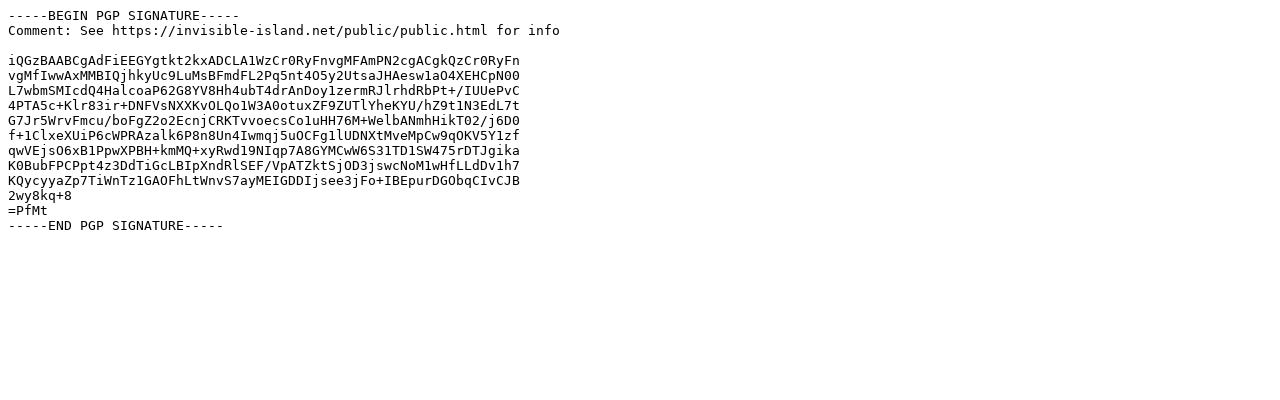

--- FILE ---
content_type: text/plain
request_url: https://invisible-island.net/archives/ded/sccs_tools-20230121.tgz.asc
body_size: 465
content:
-----BEGIN PGP SIGNATURE-----
Comment: See https://invisible-island.net/public/public.html for info

iQGzBAABCgAdFiEEGYgtkt2kxADCLA1WzCr0RyFnvgMFAmPN2cgACgkQzCr0RyFn
vgMfIwwAxMMBIQjhkyUc9LuMsBFmdFL2Pq5nt4O5y2UtsaJHAesw1aO4XEHCpN00
L7wbmSMIcdQ4HalcoaP62G8YV8Hh4ubT4drAnDoy1zermRJlrhdRbPt+/IUUePvC
4PTA5c+Klr83ir+DNFVsNXXKvOLQo1W3A0otuxZF9ZUTlYheKYU/hZ9t1N3EdL7t
G7Jr5WrvFmcu/boFgZ2o2EcnjCRKTvvoecsCo1uHH76M+WelbANmhHikT02/j6D0
f+1ClxeXUiP6cWPRAzalk6P8n8Un4Iwmqj5uOCFg1lUDNXtMveMpCw9qOKV5Y1zf
qwVEjsO6xB1PpwXPBH+kmMQ+xyRwd19NIqp7A8GYMCwW6S31TD1SW475rDTJgika
K0BubFPCPpt4z3DdTiGcLBIpXndRlSEF/VpATZktSjOD3jswcNoM1wHfLLdDv1h7
KQycyyaZp7TiWnTz1GAOFhLtWnvS7ayMEIGDDIjsee3jFo+IBEpurDGObqCIvCJB
2wy8kq+8
=PfMt
-----END PGP SIGNATURE-----
